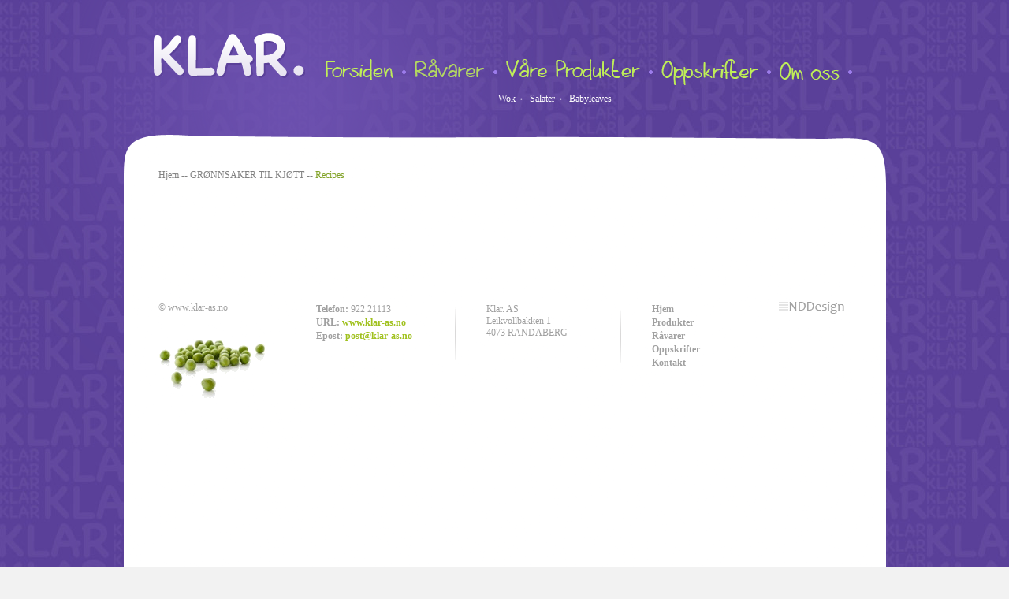

--- FILE ---
content_type: text/html; charset=UTF-8
request_url: https://www.klar-as.no/recipes.php?id=3749
body_size: 2871
content:
<!DOCTYPE html> 
<html xmlns="http://www.w3.org/1999/xhtml">
<head>
<meta http-equiv="Content-Type" content="text/html; charset=utf-8" />
	<title>Klar</title>
	<link href="css/style.css" rel="stylesheet" type="text/css" />
	<link href="css/skin.css" rel="stylesheet" type="text/css" />
	<link href="css/jquery.lightbox-0.5.css" rel="stylesheet" type="text/css" />
	<script src="js/jquery-1.4.2.min.js" type="text/javascript"></script>
</head>
<body>

	<div class="bg1">
		<div class="bg2"></div>
	</div>

	<div class="center">
		
		<div class="header">
	<a href="index.php" class="logo"></a>
	
	<ul class="topmenu">
		<li  >
			<a href="index.php" class="menu1"></a>
		</li>
		<li >
			<a href="info.php?id=129" class="menu2"></a>
		</li>
		<li >
			<a href="prodlist.php" class="menu3"></a>
					<ul class="submenu" rel="submenu">
									<li><a href="prodlist.php?id=10155">Wok</a></li>
									<li><a href="prodlist.php?id=10116">Salater</a></li>
									<li><a href="prodlist.php?id=10148">Babyleaves</a></li>
							</ul>
				</li>
		<li >
			<a href="recipes1.php" class="menu4"></a>
		</li>
		<li >
			<a href="info.php?id=115" class="menu5"></a>
		</li>
	</ul>
</div>
				<div class="main" >
			
			<div class="prod">
	
	<div class="path">
		<a href="index.php">Hjem</a> --
				<a href="prod.php?id=3749">GRØNNSAKER TIL KJØTT</a> --
		<a href="#" class="selected">Recipes</a>
			</div>
	
	<div class="cleaner"></div>
	<div class="indexProdlist">
			</div>
</div>			
			<div class="footer">
	<div class="copy">&copy; www.klar-as.no</div>
	
	<div class="contact">
		<p><strong>Telefon:</strong> 922 21113</p>
<p><strong>URL:</strong> <a href="http://www.klar-as.no">www.klar-as.no</a></p>
<p><strong>Epost:</strong> <a href="mailto:post@klar-as.no">post@klar-as.no</a></p>
<div class="mcePaste" id="_mcePaste" style="position: absolute; left: -10000px; top: 0px; width: 1px; height: 1px; overflow: hidden;">http://dido.dev.nddesign.no/klar/index.php</div>
	</div>
	
	<div class="address">
		<p>Klar. AS<br />Leikvollbakken 1<br />4073 RANDABERG</p>
	</div>
	
	<div class="fmenu">
		<p><a href="index.php" >Hjem</a></p>
		<p><a href="prodlist.php" >Produkter</a></p>
					<p><a href="info.php?id=129" >Råvarer</a></p>
					<p><a href="info.php?id=128" >Oppskrifter</a></p>
					<p><a href="info.php?id=115" >Kontakt</a></p>
			</div>
	
	<a href="http://nddesign.no" target="_blank" class="ndd"></a>
	
</div>
			
		</div> <!-- /main -->
		
	</div><!-- /center -->


<script src="js/frontend.js" type="text/javascript"></script>
<script src="js/jquery.lightbox-0.5.min.js" type="text/javascript"></script>
<script type="text/javascript">
		$(function() {
			$('a[rel=lightbox]').lightBox({
				fixedNavigation:true,
				txtImage: 'Bilde',
				txtOf: 'av',
			});
		});
	</script>	

<script src="js/frontend.js" type="text/javascript"></script>
</body>
</html>

--- FILE ---
content_type: text/css
request_url: https://www.klar-as.no/css/style.css
body_size: 9286
content:
html { margin: 0; padding: 0; min-height:100%; background:url(../images/html.gif) #f2f2f2 repeat-x left top; }
html { margin: 0; padding: 0; min-height:100%; background:url(../images/html.gif) #f2f2f2 repeat-x left top; }
body { margin: 0; padding: 0; min-height:100%; font-family:Tahoma; font-size: 12px; }
form { margin: 0; padding: 0; }
ul, menu { margin: 0; padding: 0; list-style-type: none; }
menu li { min-height: 1px; vertical-align: top; }
ul li { margin:0px; padding:0px; }
* html li { height: 1px; }
a { text-decoration: underline; outline:none; color:#62499E; }
a:hover { text-decoration: none; }
p { margin: 0 0 13px 0; padding: 0; }
input, textarea, select { margin: 0; padding:0px; font-family: Tahoma, Verdana, Arial, Helvetica, sans-serif; font-size: 12px; }
textarea { padding: 5px; }
object { outline: none; }

.cleaner { clear: both; font-size:0px; line-height:0px; height:0px; float: none; }

/* Borders */
.border-2 { border-radius:2px; -webkit-border-radius:2px; -moz-border-radius:2px; }
.border-4 { border-radius:4px; -webkit-border-radius:4px; -moz-border-radius:4px; }

.bg1 { width:100%; height:860px; position:absolute; z-index:1; background:url(../images/bg1.jpg) repeat left top; }
.bg2 { width:100%; height:100%; position:absolute; z-index:1; background:url(../images/bg2.png) no-repeat 20% top; }

.center { width:981px; margin:0px auto; position:relative; z-index:2; }

.header { width:981px; height:166px; float: left; }
.header a.logo { width:192px; height:57px; float: left; margin:42px 0px 0px 45px; background:url(../images/logo.gif) no-repeat left top; }

.topmenu { float: right; margin:75px 0px 0px 0px; width:729px; position:relative; }
.topmenu li { float: left; height:33px; background:url(../images/topMenuDot.gif) no-repeat right center; padding:0px 16px 0px 11px; }
.topmenu li a { float: left; background-repeat: no-repeat; background-image:url(../images/topMenu.gif); }
.topmenu li a.menu1 { width:86px; height:27px; background-position:left top; }
.topmenu li a.menu2 { width:89px; height:23px; background-position:left -34px; }
.topmenu li a.menu3 { width:170px; height:27px; background-position:left -72px; }
.topmenu li a.menu4 { width:123px; height:33px; background-position:left -117px; }
.topmenu li a.menu5 { width:76px; height:26px; background-position:left -174px; }
.topmenu li.selected a.menu1, .topmenu li a.menu1:hover { background-position:right top; }
.topmenu li.selected a.menu2, .topmenu li a.menu2:hover { background-position:right -34px; }
.topmenu li.selected a.menu3, .topmenu li a.menu3:hover { background-position:right -72px; }
.topmenu li.selected a.menu4, .topmenu li a.menu4:hover { background-position:right -117px; }
.topmenu li.selected a.menu5, .topmenu li a.menu5:hover { background-position:right -174px; }



.topmenu li ul { width:475px; position:absolute; top:43px; left:224px; }
.topmenu li ul li { float: none; display: inline; height:auto; background:url(../images/smallDot.gif) no-repeat right center; padding:0px 9px 0px 6px; }
.topmenu li ul li.last { padding-right:0px; background: none; }
.topmenu li ul li a { float: none; background: none; color:#ffffff; text-decoration: none; }


.vegiBanner { width:981px; float: left; margin:121px 0px 0px 0px; position:relative; background:url(../images/vegi.png) no-repeat center bottom; }
.vegiBanner2 { width:981px; height:121px; top:-121px; left:0px; position:absolute; z-index:1; background:url(../images/vegi2.png) no-repeat center top; }
.vegiContent { width:721px; min-height:50px; color:#969696; padding:0px 195px 100px 65px; float: left; position:relative; z-index:3; top:-57px; left:0px; }
.labelLink { width:220px; height:81px; position:absolute; right:-40px; top:-89px; z-index:4; background:url(../images/labelLink.png) no-repeat left top; }
.zarzavat { width:910px; height:182px; position:absolute; z-index:2; bottom:18px; left:48px; background-repeat:no-repeat; background-position:center center; }

.forall { width:288px; height:71px; z-index: 4; position:absolute; top:-140px; left:35px; background:url(../images/forall.png) no-repeat left top; }

.starText { width:891px; float: left; margin:5px 20px; padding:5px 0px; padding:0px 25px; color:#ffffff; background:url(../images/star.gif) no-repeat left 1px; }
.starText strong { color:#fdef14; }

.main { width:904px; min-height:702px; padding:44px 26px 44px 51px; float: left; margin:5px 0px 0px 0px; background:url(../images/mainBg.png) no-repeat center top; }
.mainText { color:#969696; }

.indexProdlist { width:904px; float: left; margin:40px 0px 20px 0px; }
.ipel { width:275px; float: left; margin:0px 25px 25px 0px; }
.ipel h3 { width:275px; float: left; height:60px; margin:0px 0px 15px 0px; border-top:dashed 1px #bcbbc0; border-bottom:dashed 1px #bcbbc0; }
.ipel h3 a { width:275px; float: left; height:60px; line-height:60px; vertical-align: middle; text-align:center; }
.ipel h3 a img { border: none; vertical-align:middle; }
.ipel .thumb { width:273px; height:198px; border:solid 1px #cecece; float: left; background-repeat: no-repeat; background-position:center center; margin:0px 0px 15px 0px; }
.ipel .lesmer { float: left; width:75px; height:27px; text-align:center; line-height:27px; vertical-align: middle; background:#aecd3a; color:#ffffff; text-decoration: none; }
.ipel .finn { float: right; width:115px; height:27px; text-align:center; line-height:27px; vertical-align: middle; background:#62499e; color:#ffffff; text-decoration: none; }


.footer { width:880px; float: left; padding:40px 0px 40px 0px; margin:40px 0px 0px 0px; border-top:dashed 1px #bcbbc0; background:url(../images/bobec.gif) no-repeat left bottom; color:#a0a0a0; }
.footer p { margin:2px 0px; }
.footer .copy { float: left; width:200px; }
.footer .contact { width:176px; float: left; min-height:80px; }
.footer .contact a { color:#a0c11e; text-decoration: none; font-weight:bold; }

.footer .address { width:170px; float: left; min-height:80px; background:url(../images/fbg.gif) no-repeat left center; padding:0px 0px 0px 40px; }
.footer .address a { color:#a0c11e; text-decoration: none; font-weight:bold; }

.footer .fmenu { width:130px; float: left; min-height:80px; background:url(../images/fbg.gif) no-repeat left center; padding:0px 0px 0px 40px; }
.footer .fmenu a { color:#a0a0a0; text-decoration: none; font-weight:bold; }
.footer .fmenu a.selected { color:#a0c11e; }

.footer .ndd { width:83px; height:15px; float: right; background:url(../images/nddesign.gif) no-repeat left top; margin:0px 10px 0px 0px; }

/* PROD */
.prod { width:904px; float: left; }
.prod .path { width:904px; float: left; color:#828282; margin:0px 0px 12px 0px }
.prod .path a { color:#828282; text-decoration: none; }
.prod .path a.selected, .prod .path span { color:#81a226; }

h1.mainTitle { width:904px; float: left; padding:0px 0px 20px 0px; /*border-top:dashed 1px #bcbbc0;*/ border-bottom:dashed 1px #bcbbc0; color:#6b50ae; font-size:18px; }

.gallery { width:364px; float: left; }
.gallery .mainimage { width:334px; height:294px; float: left; border:solid 1px #dcdcdc; text-align:center; padding:20px 0px; }
.gallery .mainimage img { border: none; }
.gallery .thumbnails { width:334px; float: left; margin:20px 0px 0px 0px; }
.gallery .thumbnails a { width:56px; height:56px; float: left; border:solid 1px #dcdcdc; margin:0px 6px 6px 0px; background-position:center center; background-repeat: no-repeat; }

.thumbs { width:364px; float: left; margin:10px 0px 0px 0px; }
.thumbs a{ width:76px; height:76px; border:solid 1px #cecece; background-repeat: no-repeat; background-position: center center; float: left; margin:0px 5px 5px 0px; }

.prodInfo { width:540px; float: left; }
.prodInfo .prodTitle { width:540px; float: left; margin:0px 0px 20px 0px; color:#81a226; font-size:19px; }
.prodInfo .vekt { width:540px; float: left; margin:0px 0px 20px 0px; color:#828282; }
.prodInfo .txt { width:540px; float: left; color:#828282; padding:0px 0px 20px 0px; border-bottom:dashed 1px #bcbbc0; }
.prodInfo .txt p { margin:20px 0px 10px 0px; }
.prodInfo .txt ul { margin:15px 0px; padding:0px 0px 0px 20px; }
.prodInfo .txt ul li { padding:2px 0px 2px 12px; background:url(../images/smallGreen.gif) no-repeat left center; }

.reciepesLink { width:540px; float: left; padding:40px 0px; }
.reciepesLink a { float: left; color:#ffffff; padding:7px 20px 7px 35px; text-decoration: none; font-weight:bold; background:url(../images/reciepesLink.gif) #aecd3a no-repeat left center; }

/* Info */
.contactSchema { float: right; margin:0px 0px 0px 12px; width:400px; }
.contactSchema label { width:100px; float: left; margin:5px 0px 0px 0px; }
.contactSchema .fld { width:278px; height:22px; float:left; margin:0px 0px 10px 0px; line-height:22px; vertical-align:middle; padding:2px 10px; border:solid 1px #cecece; }
.contactSchema textarea { width:278px; height:100px; margin:0px 0px 10px 0px; padding:10px; border:solid 1px #cecece; }
.contactSchema .short { float:left; width:100px; }
.contactSchema img { float:left; margin:0px 10px 0px 0px; }
.contactSchema .btn { background:#6b50ae; color:#ffffff; font-weight:bold; float:left; padding:5px 12px; border:none; cursor:pointer; }
.contactSchema label.error { color:red; }
.contactSchema input.error, .contactSchema textarea.error { border:solid 1px red; }




--- FILE ---
content_type: text/css
request_url: https://www.klar-as.no/css/skin.css
body_size: 4831
content:
.jcarousel-skin-tango {
    width:418px; height:45px; padding:0px; float: left; margin:0px 0px 0px 2px;
}

.jcarousel-skin-tango .jcarousel-direction-rtl {
	direction: rtl;
}

.jcarousel-skin-tango .jcarousel-container-horizontal {
    width:418px; height:45px; float: left; position:relative; padding:0px 0px;
}

.jcarousel-skin-tango .jcarousel-clip-horizontal {
    width:350px; height:45px; float: left; overflow:hidden; position:relative; margin:0px 35px 0px 35px;
}

.jcarousel-skin-tango .jcarousel-item { text-align: center; text-align:center; width:67px; height:45px; float: left; padding:0px 3px 0px 0px; }

.jcarousel-skin-tango .jcarousel-item a { width:67px; height:45px; margin:0px 0px 0px 0px; float: left; background-position:center center; background-repeat: no-repeat; }

.jcarousel-skin-tango .jcarousel-item input {  }



/**
 *  Horizontal Buttons
 */
.jcarousel-skin-tango .jcarousel-next-horizontal {
   width:34px; height:45px; position:absolute; cursor:pointer; top:0px; right:0px; background:url(../images/galNext.gif) no-repeat left bottom;
}

.jcarousel-skin-tango .jcarousel-direction-rtl .jcarousel-next-horizontal {
    
}

.jcarousel-skin-tango .jcarousel-next-horizontal:hover {
    /*background-position: -32px 0;*/
}

.jcarousel-skin-tango .jcarousel-next-horizontal:active {
    /*background-position: -64px 0;*/
}

.jcarousel-skin-tango .jcarousel-next-disabled-horizontal,
.jcarousel-skin-tango .jcarousel-next-disabled-horizontal:hover,
.jcarousel-skin-tango .jcarousel-next-disabled-horizontal:active {
    /*cursor: default;
    background-position: -96px 0;*/
}

.jcarousel-skin-tango .jcarousel-prev-horizontal {
   width:34px; height:45px; cursor:pointer; position:absolute; top:0px; left:0px; background:url(../images/galPrev.gif) no-repeat left top;
}

.jcarousel-skin-tango .jcarousel-direction-rtl .jcarousel-prev-horizontal {
    
}

.jcarousel-skin-tango .jcarousel-prev-horizontal:hover {
    /*background-position: -32px 0;*/
}

.jcarousel-skin-tango .jcarousel-prev-horizontal:active {
    /*background-position: -64px 0;*/
}

.jcarousel-skin-tango .jcarousel-prev-disabled-horizontal,
.jcarousel-skin-tango .jcarousel-prev-disabled-horizontal:hover,
.jcarousel-skin-tango .jcarousel-prev-disabled-horizontal:active {
    /*cursor: default;
    background-position: -96px 0;*/
}










.jcarousel-skin-mango {
    width:648px; height:160px; padding:0px; float: left; margin:0px 0px 30px 0px; background:url(../images/carouselBg.gif) no-repeat left top;
}

.jcarousel-skin-mango .jcarousel-direction-rtl {
	direction: rtl;
}

.jcarousel-skin-mango .jcarousel-container-horizontal {
    width:648px; height:144px; float: left; position:relative; padding:8px 0px;
}

.jcarousel-skin-mango .jcarousel-clip-horizontal {
    width:524px; height:144px; float: left; overflow:hidden; position:relative; margin:0px 61px 0px 63px;
}

.jcarousel-skin-mango .jcarousel-item { text-align: center; text-align:center; width:124px; height:143px; float: left; padding:0px 4px 0px 4px; }

.jcarousel-skin-mango .jcarousel-item a { width:124px; height:124px; margin:0px 0px 4px 0px; float: left; background-position:center center; background-repeat: no-repeat; }

.jcarousel-skin-mango .jcarousel-item input {  background:url(../images/slider_overlay.gif) no-repeat right bottom; }



/**
 *  Horizontal Buttons
 */
.jcarousel-skin-mango .jcarousel-next-horizontal {
   width:16px; height:124px; position:absolute; cursor:pointer; top:15px; right:15px; background:url(../images/carouselArrows.gif) no-repeat left bottom;
}

.jcarousel-skin-mango .jcarousel-direction-rtl .jcarousel-next-horizontal {
    
}

.jcarousel-skin-mango .jcarousel-next-horizontal:hover {
    /*background-position: -32px 0;*/
}

.jcarousel-skin-mango .jcarousel-next-horizontal:active {
    /*background-position: -64px 0;*/
}

.jcarousel-skin-mango .jcarousel-next-disabled-horizontal,
.jcarousel-skin-mango .jcarousel-next-disabled-horizontal:hover,
.jcarousel-skin-mango .jcarousel-next-disabled-horizontal:active {
    /*cursor: default;
    background-position: -96px 0;*/
}

.jcarousel-skin-mango .jcarousel-prev-horizontal {
   width:16px; height:124px; cursor:pointer; position:absolute; top:15px; left:15px; background:url(../images/carouselArrows.gif) no-repeat left top;
}

.jcarousel-skin-mango .jcarousel-direction-rtl .jcarousel-prev-horizontal {
    
}

.jcarousel-skin-mango .jcarousel-prev-horizontal:hover {
    /*background-position: -32px 0;*/
}

.jcarousel-skin-mango .jcarousel-prev-horizontal:active {
    /*background-position: -64px 0;*/
}

.jcarousel-skin-mango .jcarousel-prev-disabled-horizontal,
.jcarousel-skin-mango .jcarousel-prev-disabled-horizontal:hover,
.jcarousel-skin-mango .jcarousel-prev-disabled-horizontal:active {
    /*cursor: default;
    background-position: -96px 0;*/
}

--- FILE ---
content_type: text/javascript
request_url: https://www.klar-as.no/js/frontend.js
body_size: 536
content:
$(window).load(function(){
	
	topMenu();
	
});

function topMenu(){
	if($('.submenu').attr('rel') == 'submenu'){
		
		var sub = $('.submenu').first();
		
		$('.submenu li').last().addClass('last');
		
		/*
		var li = $(sub).first().parent();
		var offset = li.position();
		var offsetL = offset.left
		console.log(offsetL);
		var w = 727 - offsetL - 11;
		
		if(w < 200){
			$(sub).css('width', 727 + 'px').css('right', 0 + 'px').css('left', 'auto').css('text-align', 'right');
		} else {
			$(sub).css('width', w + 'px');
		}
		*/
	}
}